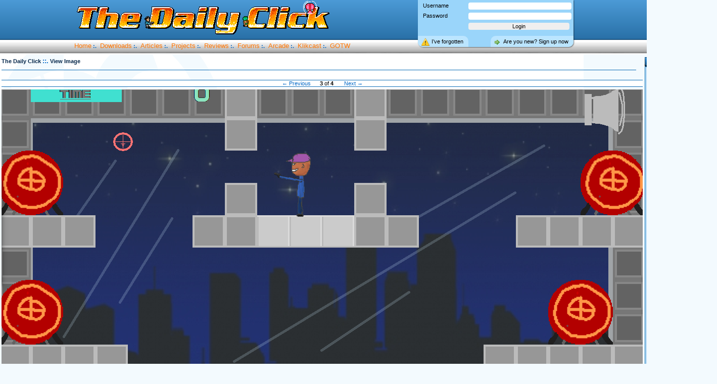

--- FILE ---
content_type: text/html
request_url: https://create-games.com/dcimg.asp?img=https://imgur.com/SN5ykW6.png&ID=9335&n=2
body_size: 8797
content:
<!DOCTYPE HTML>

<html>
<head>
  <title>The Daily Click</title>
  <meta http-equiv="Content-Type" content="text/html;charset=iso-8859-1" />
  <link rel="alternate" type="application/rss+xml" href="/rss.asp" title="The Daily Click Latest News">
  <link rel="stylesheet" href="skins/default/skin.css?moo">
  <link rel="stylesheet" href="skins/glob.css">
  <meta property="fb:page_id" content="56213403779" />
	<meta name="description" content="The homebrew, indie, and clickteam game creation community site. Download free games and discover how to create your own!">
</head>
<body>
<script language="JavaScript" type="text/javascript" src="main.js?4"></script>

<table border=0 width="100%" cellspacing="0" cellpadding="0" height="110">
  <tr valign="top">
    <td background="skins/default/topbg.gif" class="topBar">
    	
	    <div style="margin: 0 auto; width: 995px; height: 83px; position:relative" id="tophead">
	    	<a href="home.asp"><img src="/skins/default/top.gif" alt="The Daily Click" border="0"></a>

	    	<div class="altcol1 loginbox">
	    		
	    		
	    		<form method="post" action="">
	    			<div class="tloginu">Username</div><input class="loginu" type="text" name="username">
	    			<div class="tloginp">Password</div><input class="loginp" type="password" name="password">
	    			<input class="loginb" type="submit" value="Login">
	    			<a class="loginsignup altcol0" href="signup.asp">Are you new? Sign up now</a>
	    			<a class="loginpassrem altcol0" href="sendpass.asp">I&rsquo;ve forgotten</a>
	    		</form>
	    
	    	</div>
	    </div>
		  
		  <div style="z-Index: 1000; position: relative; width: 995px; margin: 0 auto;" id="topbar">
	      <small>
	        <a href="home.asp" class="tBarLink">Home</a> <b>:.</b>
	        <a href="downloads.asp" class="tBarLink">Downloads</a> <b>:.</b>
	        <a href="articles.asp" class="tBarLink">Articles</a> <b>:.</b>
	        <a href="projects.asp" class="tBarLink">Projects</a> <b>:.</b>
	        <a href="reviews.asp" class="tBarLink">Reviews</a> <b>:.</b>
	        <a href="forum_forums.asp" class="tBarLink">Forums</a> <b>:.</b>
					<a href="http://arcade.create-games.com/" class="tBarLink">Arcade</a> <b>:. </b>
	        <a href="klikcast.asp" class="tBarLink">Klikcast</a> <b>:.</b>
	        <a href="gotw.asp" class="tBarLink">GOTW</a>
	      </small>
	    </div>

    </td>
  </tr>
</table>

<table border=0 width="995" style="margin: 0 auto;" id="conttable">
  <tr>
      <td valign="top" style="width: 100%">
        <!-- Start Page Contents --->
<span id="headercont"><a href="home.asp" class="header"><b>The Daily Click</b></a> <b><a class="headerdiv">::.</a> </b><a href="#" class="header"><b>View Image</b></a> <table width="99%" background="skins/default/dotline.gif"><tr><td>&nbsp;</td></tr></table><br></span>
   
	<SCRIPT LANGUAGE="JavaScript">
	<!--
		screenS = new Array()
		cScrn = 2
      			screenS[0] = "https://imgur.com/T0Yxfhe.png"
      			
      			screenS[1] = "https://imgur.com/zMkCECR.png"
      			
      			screenS[2] = "https://imgur.com/SN5ykW6.png"
      			
      			screenS[3] = "https://imgur.com/ydgdgoN.png"
      			
      		
      		function goPrev() {
      			if (cScrn != 0){document.getElementById("loadingspan").style.visibility="visible";}
      			cScrn=(cScrn == 0)?0:cScrn-1;
      			document.getElementById("sshot").src=screenS[cScrn];
      			document.getElementById("tcnt").innerHTML=cScrn+1;
      			document.getElementById("tcnt2").innerHTML=cScrn+1;
      			return false;
      		}
      		function goNext() {
      			if (cScrn != screenS.length-1){document.getElementById("loadingspan").style.visibility="visible";}
      			cScrn=(cScrn == screenS.length-1)?screenS.length-1:cScrn+1;
      			document.getElementById("sshot").src=screenS[cScrn];
      			document.getElementById("tcnt").innerHTML=cScrn+1;
      			document.getElementById("tcnt2").innerHTML=cScrn+1;
      			return false;
      		}
      		function hideLoad() {
      			document.getElementById("loadingspan").style.visibility="hidden";
      		}
      	//-->
      	</SCRIPT>
      	<TABLE WIDTH="100%" CELLPADDING="0" CELLSPACING="0">
      	<TR><TD>
      	<CENTER>
      	<TABLE WIDTH="50%" CELLPADDING="0" CELLSPACING="0">
      		<TR><TD class="screenshotbar">
      			<SMALL><SMALL>
      				<CENTER>
      				<A HREF="dcimg.asp?ID=9335&n=1" onClick="return goPrev()">&larr; Previous</A>
      				&nbsp;&nbsp;&nbsp;&nbsp;
      				<B><SPAN ID="tcnt">3</SPAN></B> of <B>4</B>
      				&nbsp;&nbsp;&nbsp;&nbsp;&nbsp;
      				<A HREF="dcimg.asp?ID=9335&n=3" onClick="return goNext()">Next &rarr;</A>
      				</CENTER>
      			</SMALL></SMALL>
      		</TD></TR>
      		<TR><TD STYLE="padding-top:5px;padding-bottom:4px">
      			<CENTER>
      			<SPAN STYLE="position:absolute;background-color:#FFFFFF;border-style:solid;border-color:#000000;border-width:1px;padding:2px;width:200;font-size:11px;" ID="loadingspan">Downloading Image..</SPAN>
      			<IMG SRC="https://imgur.com/SN5ykW6.png" ID="sshot" NAME="sshot" onLoad="hideLoad()">
      			</CENTER>
      		</TD></TR>
      		<TR><TD class="screenshotbar">
      			<SMALL><SMALL>
      				<CENTER>
      				<A HREF="dcimg.asp?ID=9335&n=1" onClick="return goPrev()">&larr; Previous</A>
      				&nbsp;&nbsp;&nbsp;&nbsp;
      				<B><SPAN ID="tcnt2">3</SPAN></B> of <B>4</B>
      				&nbsp;&nbsp;&nbsp;&nbsp;&nbsp;
      				<A HREF="dcimg.asp?ID=9335&n=3" onClick="return goNext()">Next &rarr;</A>
      				</CENTER>
      			</SMALL></SMALL>
      		</TD></TR>
      	</TABLE>
      	</CENTER>
      	</TD></TR></TABLE>
      	
<!-- End Page Contents --->
	
	<br>
	<table width="99%" background="skins/default/dotline.gif"><tr><td>&nbsp;</td></tr></table>
	<br>
	
	<center>
		<script async src="//pagead2.googlesyndication.com/pagead/js/adsbygoogle.js"></script>
<!-- FooterBanner -->
<ins class="adsbygoogle"
     style="display:inline-block;width:728px;height:90px"
     data-ad-client="ca-pub-8372982874329252"
     data-ad-slot="1328541724"></ins>
<script>
(adsbygoogle = window.adsbygoogle || []).push({});
</script>
		<br><br>
	</center>
	
</td>

<td valign="top" width=140>
<div class="sbox" style="width: 140px; position: relative"><div class="boxheader tabtop" style="background: url('skins/default/titlebar.gif')"><img src="skins/default/leftitlebar.gif" alt="" /><span class="htext">Advertisement</span><img src="skins/default/rightitlebar.gif" style="float: right" alt="" /></div><div class="sidebox"><script type="text/javascript">google_ad_client = "pub-8372982874329252";google_ad_slot = "0667550842";google_ad_width = 120;google_ad_height = 600;</script><script type="text/javascript" src="//pagead2.googlesyndication.com/pagead/show_ads.js"></script></div><div class="boxfooter" style="background: url('skins/default/bottom.gif')"><img src="skins/default/leftbottom.gif" alt="" /><img src="skins/default/rightbottom.gif" style="float: right" alt="" /></div></div>
<br>
<div class="sbox" style="width: 140px; position: relative"><div class="boxheader tabtop" style="background: url('skins/default/titlebar.gif')"><img src="skins/default/leftitlebar.gif" alt="" /><span class="htext">Worth A Click</span><img src="skins/default/rightitlebar.gif" style="float: right" alt="" /></div><div class="sidebox">
		  <center><br>
			<a href="http://www.create-games.com/museum.asp?tag=museum" ><img src="images/nightatthebutton.png" alt="" width=88 height=31 border=0>&nbsp;&nbsp;</a><br /><br />      
			<a href="http://www.clickteam.com/" target="_new"><img src="sitegfx/button_ct.gif" alt="" width=88 height=31 border=0>&nbsp;&nbsp;</a><br /><br />
			<a href="http://www.tigsource.com/" target="_new"><img src="sitegfx/TIGSource.gif" alt="" width=88 height=31 border=0>&nbsp;&nbsp;</a><br /><br />
		  </center>
		  </div><div class="boxfooter" style="background: url('skins/default/bottom.gif')"><img src="skins/default/leftbottom.gif" alt="" /><img src="skins/default/rightbottom.gif" style="float: right" alt="" /></div></div>


	</td>
	</tr>
	</table>
	</body>
	
	
	<script type="text/javascript">

	  var _gaq = _gaq || [];
	  _gaq.push(['_setAccount', 'UA-21256789-1']);
	  _gaq.push(['_trackPageview']);
	
	  (function() {
	    var ga = document.createElement('script'); ga.type = 'text/javascript'; ga.async = true;
	    ga.src = ('https:' == document.location.protocol ? 'https://ssl' : 'http://www') + '.google-analytics.com/ga.js';
	    var s = document.getElementsByTagName('script')[0]; s.parentNode.insertBefore(ga, s);
	  })();
	
	</script>
</html>


	<script type="text/javascript">
		document.title = "The Daily Click - View Image";
	</script>


--- FILE ---
content_type: text/html; charset=utf-8
request_url: https://www.google.com/recaptcha/api2/aframe
body_size: 264
content:
<!DOCTYPE HTML><html><head><meta http-equiv="content-type" content="text/html; charset=UTF-8"></head><body><script nonce="FdOuMofCMlcv69yrTPygQQ">/** Anti-fraud and anti-abuse applications only. See google.com/recaptcha */ try{var clients={'sodar':'https://pagead2.googlesyndication.com/pagead/sodar?'};window.addEventListener("message",function(a){try{if(a.source===window.parent){var b=JSON.parse(a.data);var c=clients[b['id']];if(c){var d=document.createElement('img');d.src=c+b['params']+'&rc='+(localStorage.getItem("rc::a")?sessionStorage.getItem("rc::b"):"");window.document.body.appendChild(d);sessionStorage.setItem("rc::e",parseInt(sessionStorage.getItem("rc::e")||0)+1);localStorage.setItem("rc::h",'1768767097892');}}}catch(b){}});window.parent.postMessage("_grecaptcha_ready", "*");}catch(b){}</script></body></html>